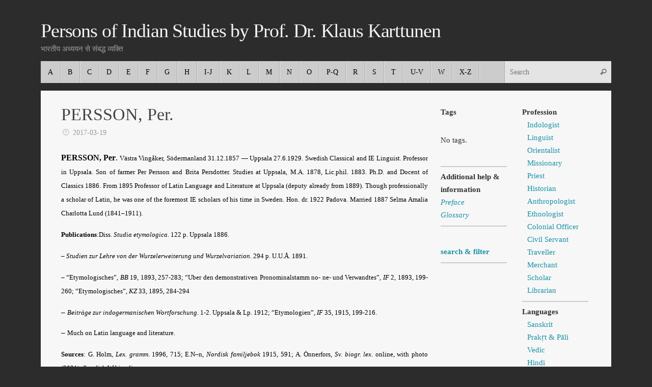

--- FILE ---
content_type: text/html; charset=UTF-8
request_url: https://whowaswho-indology.info/4749/persson-per/
body_size: 6048
content:
<!DOCTYPE html><html lang="en-US"><head><meta name="viewport" content="width=device-width, user-scalable=no, initial-scale=1.0, minimum-scale=1.0, maximum-scale=1.0"><meta http-equiv="Content-Type" content="text/html; charset=UTF-8" /><link rel="profile" href="https://gmpg.org/xfn/11" /><link rel="pingback" href="https://whowaswho-indology.info/xmlrpc.php" /><link media="all" href="https://whowaswho-indology.info/wp-content/cache/autoptimize/css/autoptimize_2221849b220649f1e5af0a1264af089a.css" rel="stylesheet" /><title>PERSSON, Per. &#8211; Persons of Indian Studies by Prof. Dr. Klaus Karttunen</title><meta name='robots' content='max-image-preview:large' /><link rel='dns-prefetch' href='//s.w.org' /><link rel="alternate" type="application/rss+xml" title="Persons of Indian Studies by Prof. Dr. Klaus Karttunen &raquo; Feed" href="https://whowaswho-indology.info/feed/" /><link rel="alternate" type="application/rss+xml" title="Persons of Indian Studies by Prof. Dr. Klaus Karttunen &raquo; Comments Feed" href="https://whowaswho-indology.info/comments/feed/" /> <script type="text/javascript">window._wpemojiSettings = {"baseUrl":"https:\/\/s.w.org\/images\/core\/emoji\/13.0.1\/72x72\/","ext":".png","svgUrl":"https:\/\/s.w.org\/images\/core\/emoji\/13.0.1\/svg\/","svgExt":".svg","source":{"concatemoji":"https:\/\/whowaswho-indology.info\/wp-includes\/js\/wp-emoji-release.min.js?ver=5.7.14"}};
			!function(e,a,t){var n,r,o,i=a.createElement("canvas"),p=i.getContext&&i.getContext("2d");function s(e,t){var a=String.fromCharCode;p.clearRect(0,0,i.width,i.height),p.fillText(a.apply(this,e),0,0);e=i.toDataURL();return p.clearRect(0,0,i.width,i.height),p.fillText(a.apply(this,t),0,0),e===i.toDataURL()}function c(e){var t=a.createElement("script");t.src=e,t.defer=t.type="text/javascript",a.getElementsByTagName("head")[0].appendChild(t)}for(o=Array("flag","emoji"),t.supports={everything:!0,everythingExceptFlag:!0},r=0;r<o.length;r++)t.supports[o[r]]=function(e){if(!p||!p.fillText)return!1;switch(p.textBaseline="top",p.font="600 32px Arial",e){case"flag":return s([127987,65039,8205,9895,65039],[127987,65039,8203,9895,65039])?!1:!s([55356,56826,55356,56819],[55356,56826,8203,55356,56819])&&!s([55356,57332,56128,56423,56128,56418,56128,56421,56128,56430,56128,56423,56128,56447],[55356,57332,8203,56128,56423,8203,56128,56418,8203,56128,56421,8203,56128,56430,8203,56128,56423,8203,56128,56447]);case"emoji":return!s([55357,56424,8205,55356,57212],[55357,56424,8203,55356,57212])}return!1}(o[r]),t.supports.everything=t.supports.everything&&t.supports[o[r]],"flag"!==o[r]&&(t.supports.everythingExceptFlag=t.supports.everythingExceptFlag&&t.supports[o[r]]);t.supports.everythingExceptFlag=t.supports.everythingExceptFlag&&!t.supports.flag,t.DOMReady=!1,t.readyCallback=function(){t.DOMReady=!0},t.supports.everything||(n=function(){t.readyCallback()},a.addEventListener?(a.addEventListener("DOMContentLoaded",n,!1),e.addEventListener("load",n,!1)):(e.attachEvent("onload",n),a.attachEvent("onreadystatechange",function(){"complete"===a.readyState&&t.readyCallback()})),(n=t.source||{}).concatemoji?c(n.concatemoji):n.wpemoji&&n.twemoji&&(c(n.twemoji),c(n.wpemoji)))}(window,document,window._wpemojiSettings);</script> <script type='text/javascript' src='https://whowaswho-indology.info/wp-includes/js/jquery/jquery.min.js?ver=3.5.1' id='jquery-core-js'></script> <script type='text/javascript' id='pdfprnt_front_script-js-extra'>var pdfprnt_file_settings = {"margin_left":"0","margin_right":"0","margin_top":"0","margin_bottom":"0","orientation":null,"page_size":"A4","file_action":"open","file_name":"PERSSON, Per."};</script> <link rel="https://api.w.org/" href="https://whowaswho-indology.info/wp-json/" /><link rel="alternate" type="application/json" href="https://whowaswho-indology.info/wp-json/wp/v2/posts/4749" /><link rel="EditURI" type="application/rsd+xml" title="RSD" href="https://whowaswho-indology.info/xmlrpc.php?rsd" /><link rel="wlwmanifest" type="application/wlwmanifest+xml" href="https://whowaswho-indology.info/wp-includes/wlwmanifest.xml" /><meta name="generator" content="WordPress 5.7.14" /><link rel="canonical" href="https://whowaswho-indology.info/4749/persson-per/" /><link rel='shortlink' href='https://whowaswho-indology.info/?p=4749' /><link rel="alternate" type="application/json+oembed" href="https://whowaswho-indology.info/wp-json/oembed/1.0/embed?url=https%3A%2F%2Fwhowaswho-indology.info%2F4749%2Fpersson-per%2F" /><link rel="alternate" type="text/xml+oembed" href="https://whowaswho-indology.info/wp-json/oembed/1.0/embed?url=https%3A%2F%2Fwhowaswho-indology.info%2F4749%2Fpersson-per%2F&#038;format=xml" /> <!--[if lt IE 9]> <script>document.createElement('header');
	document.createElement('nav');
	document.createElement('section');
	document.createElement('article');
	document.createElement('aside');
	document.createElement('footer');</script> <![endif]--></head><body data-rsssl=1 class="post-template-default single single-post postid-4749 single-format-standard tempera-image-five caption-dark tempera-menu-left tempera-topbarhide"><div id="wrapper" class="hfeed"><div id="topbar" ><div id="topbar-inner"></div></div><div id="header-full"><header id="header"><div id="masthead"><div id="branding" role="banner" ><div id="header-container"><div><div id="site-title"><span> <a href="https://whowaswho-indology.info/" title="Persons of Indian Studies by Prof. Dr. Klaus Karttunen" rel="home">Persons of Indian Studies by Prof. Dr. Klaus Karttunen</a> </span></div><div id="site-description" >भारतीय अध्ययन से संबद्ध व्यक्ति</div></div></div><div style="clear:both;"></div></div> <a id="nav-toggle"><span>&nbsp;</span></a><nav id="access" role="navigation"><div class="skip-link screen-reader-text"><a href="#content" title="Skip to content"> Skip to content </a></div><div class="menu"><ul id="prime_nav" class="menu"><li id="menu-item-7148" class="menu-item menu-item-type-post_type menu-item-object-page menu-item-7148"><a href="https://whowaswho-indology.info/a/"><span>A</span></a></li><li id="menu-item-7150" class="menu-item menu-item-type-post_type menu-item-object-page menu-item-7150"><a href="https://whowaswho-indology.info/b/"><span>B</span></a></li><li id="menu-item-7152" class="menu-item menu-item-type-post_type menu-item-object-page menu-item-7152"><a href="https://whowaswho-indology.info/c/"><span>C</span></a></li><li id="menu-item-7158" class="menu-item menu-item-type-post_type menu-item-object-page menu-item-7158"><a href="https://whowaswho-indology.info/d/"><span>D</span></a></li><li id="menu-item-7156" class="menu-item menu-item-type-post_type menu-item-object-page menu-item-7156"><a href="https://whowaswho-indology.info/e/"><span>E</span></a></li><li id="menu-item-7154" class="menu-item menu-item-type-post_type menu-item-object-page menu-item-7154"><a href="https://whowaswho-indology.info/f/"><span>F</span></a></li><li id="menu-item-7160" class="menu-item menu-item-type-post_type menu-item-object-page menu-item-7160"><a href="https://whowaswho-indology.info/g/"><span>G</span></a></li><li id="menu-item-7162" class="menu-item menu-item-type-post_type menu-item-object-page menu-item-7162"><a href="https://whowaswho-indology.info/h/"><span>H</span></a></li><li id="menu-item-7164" class="menu-item menu-item-type-post_type menu-item-object-page menu-item-7164"><a href="https://whowaswho-indology.info/i/"><span>I-J</span></a></li><li id="menu-item-7166" class="menu-item menu-item-type-post_type menu-item-object-page menu-item-7166"><a href="https://whowaswho-indology.info/k/"><span>K</span></a></li><li id="menu-item-7168" class="menu-item menu-item-type-post_type menu-item-object-page menu-item-7168"><a href="https://whowaswho-indology.info/l/"><span>L</span></a></li><li id="menu-item-7170" class="menu-item menu-item-type-post_type menu-item-object-page menu-item-7170"><a href="https://whowaswho-indology.info/m/"><span>M</span></a></li><li id="menu-item-7172" class="menu-item menu-item-type-post_type menu-item-object-page menu-item-7172"><a href="https://whowaswho-indology.info/n/"><span>N</span></a></li><li id="menu-item-7174" class="menu-item menu-item-type-post_type menu-item-object-page menu-item-7174"><a href="https://whowaswho-indology.info/o/"><span>O</span></a></li><li id="menu-item-19366" class="menu-item menu-item-type-post_type menu-item-object-page menu-item-19366"><a href="https://whowaswho-indology.info/p-q/"><span>P-Q</span></a></li><li id="menu-item-7178" class="menu-item menu-item-type-post_type menu-item-object-page menu-item-7178"><a href="https://whowaswho-indology.info/r/"><span>R</span></a></li><li id="menu-item-7180" class="menu-item menu-item-type-post_type menu-item-object-page menu-item-7180"><a href="https://whowaswho-indology.info/s/"><span>S</span></a></li><li id="menu-item-7182" class="menu-item menu-item-type-post_type menu-item-object-page menu-item-7182"><a href="https://whowaswho-indology.info/t/"><span>T</span></a></li><li id="menu-item-7184" class="menu-item menu-item-type-post_type menu-item-object-page menu-item-7184"><a href="https://whowaswho-indology.info/u/"><span>U-V</span></a></li><li id="menu-item-7186" class="menu-item menu-item-type-post_type menu-item-object-page menu-item-7186"><a href="https://whowaswho-indology.info/w/"><span>W</span></a></li><li id="menu-item-7188" class="menu-item menu-item-type-post_type menu-item-object-page menu-item-7188"><a href="https://whowaswho-indology.info/x/"><span>X-Z</span></a></li><li class='menu-main-search'><form role="search" method="get" class="searchform" action="https://whowaswho-indology.info/"> <label> <span class="screen-reader-text">Search for:</span> <input type="search" class="s" placeholder="Search" value="" name="s" /> </label> <button type="submit" class="searchsubmit"><span class="screen-reader-text">Search</span><i class="crycon-search"></i></button></form></li></ul></div></nav></div></header></div><div style="clear:both;height:0;"></div><div id="main" class="main"><div id="toTop"><i class="crycon-back2top"></i></div><div  id="forbottom" ><div style="clear:both;"></div><section id="container" class="three-columns-right"><div id="content" role="main"><div id="post-4749" class="post-4749 post type-post status-publish format-standard hentry category-schweden category-scholar category-19-c category-linguistics category-20-c category-linguist category-p tag-language-studies tag-indo-european-studies tag-university-of-uppsala"><h1 class="entry-title">PERSSON, Per.</h1><div class="entry-meta"> <span><i class="crycon-time crycon-metas" title="Date"></i> <time class="onDate date published" datetime="2017-03-19T19:58:12+01:00"> <a href="https://whowaswho-indology.info/4749/persson-per/" rel="bookmark">2017-03-19</a> </time> </span><time class="updated"  datetime="2024-09-22T10:24:59+02:00">2024-09-22</time></div><div class="entry-content"><p lang="en-US" align="justify"><span style="font-size: medium;"><span style="font-family: Times;"><b>PERSSON, Per</b></span><span style="font-family: Times;">.</span><span style="font-family: Times;"><span style="font-size: small;"> Västra Vingåker, Södermanland 31.12.1857 — Uppsala 27.6.1929. Swedish Classical and IE Linguist. Professor in Uppsala. Son of farmer Per Persson and Brita Persdotter. Studies at Uppsala, M.A. 1878, Lic.phil. 1883. Ph.D. and Docent of Classics 1886. From 1895 Professor of Latin Language and Literature at Uppsala (deputy already from 1889). Though professionally a scholar of Latin, he was one of the foremost IE scholars of his time in Sweden. Hon. dr. 1922 Padova. Married 1887 Selma Amalia Charlotta Lund (1841–1911).</span></span></span></p><p lang="en-US" align="justify"><span style="font-size: medium;"><span style="font-family: Times;"><span style="font-size: small;"><b>Publications</b></span></span><span style="font-family: Times;"><span style="font-size: small;">:Diss. <em>Studia etymologica</em>. 122 p. Uppsala 1886.</span></span></span></p><p lang="en-US" align="justify"><span style="font-size: medium;"><span style="font-family: Times;"><span style="font-size: small;"><i>– Studien zur Lehre von der Wurzelerweiterung und Wurzelvariation</i>. 294 p.</span></span><span style="font-family: Times;"><span style="font-size: small;"> U.U.Å. 1891.</span></span></span></p><p lang="en-US" align="justify"><span style="font-size: medium;"><span style="font-family: Times;"><span style="font-size: small;">– “Etymologisches”, <em>BB</em> 19, 1893, 257-283; “Uber den demonstrativen Pronominalstamm no- ne- und Verwandtes”, <em>IF</em> 2, 1893, 199-260; “Etymologisches”, <em>KZ</em> 33, 1895, 284-294</span></span></span></p><p lang="en-US" align="justify">– <span style="font-size: medium;"><span style="font-family: Times;"><span style="font-size: small;"><i>Beiträge zur indogermanischen Wortforschung</i>.</span></span><span style="font-family: Times;"><span style="font-size: small;"> 1-2. Uppsala &amp; Lp. 1912; “Etymologien”, <em>IF</em></span></span></span><span style="font-size: medium;"><span style="font-family: Times;"><span style="font-size: small;"> 35, 1915, 199-216.</span></span></span></p><p lang="en-US" align="justify">– <span style="font-family: Times;"><span style="font-size: small;">Much on Latin language and literature.</span></span></p><p lang="en-US" align="justify"><span style="font-size: medium;"><span style="font-family: Times;"><span style="font-size: small;"><b>Sources</b></span></span><span style="font-family: Times;"><span style="font-size: small;">: G. Holm, </span></span><span style="font-family: Times;"><span style="font-size: small;"><i>Lex. gramm</i>.</span></span><span style="font-family: Times;"><span style="font-size: small;"> 1996, 715; E.N–n, <em>Nordisk familjebok</em> 1915, 591; A. Önnerfors, <em>Sv. biogr. lex</em>. online, with photo (2021); Swedish Wikipedia.</span></span></span></p><p id="post-modified-info">Last Updated on 1 year by <a href="" target="_blank" class="last-modified-author">Admin</a></p><div class="pdfprnt-buttons pdfprnt-buttons-post pdfprnt-bottom-left"><a href="https://whowaswho-indology.info/4749/persson-per/?print=print" class="pdfprnt-button pdfprnt-button-print" target="_blank"><img src="https://whowaswho-indology.info/wp-content/plugins/pdf-print/images/print.png" alt="image_print" title="Print Content" /></a></div></div><footer class="entry-meta"></footer></div><div id="nav-below" class="navigation"><div class="nav-previous"><a href="https://whowaswho-indology.info/4737/pereira-jacinto/" rel="prev"><i class="meta-nav-prev"></i> PEREIRA, Jacinto</a></div><div class="nav-next"><a href="https://whowaswho-indology.info/4751/pertold-otakar/" rel="next">PERTOLD, Otakar <i class="meta-nav-next"></i></a></div></div><div id="comments" class="hideme"><p class="nocomments">Comments are closed.</p></div></div><div id="primary" class="widget-area sidey" role="complementary"><ul class="xoxo"><li id="text-8" class="widget-container widget_text"><div class="textwidget"><p><strong>Tags</strong></p></div></li><li id="simpletags-4" class="widget-container widget-simpletags"><div class="st-tag-cloud"> No tags.</div></li><li id="text-5" class="widget-container widget_text"><div class="textwidget"><hr /><p><strong>Additional help &amp; information</strong><br /> <a href="https://whowaswho-indology.info/?page_id=6452" target="_blank" rel="noopener"><em>Preface</em></a><br /> <a href="https://whowaswho-indology.info/?page_id=6453" target="_blank" rel="noopener"><em>Glossary</em></a></p><hr /></div></li><li id="text-7" class="widget-container widget_text"><div class="textwidget"><p><a href="https://whowaswho-indology.info/search-and-filter/"><strong>search &amp; filter</strong></a></p><hr></div></li></ul></div><div id="secondary" class="widget-area sidey" role="complementary"><ul class="xoxo"><li id="text-3" class="widget-container widget_text"><div class="textwidget"><p><strong>Profession</strong></p><ul><li><a href="https://whowaswho-indology.info/indologist/">Indologist</a></li><li><a href="https://whowaswho-indology.info/linguist/">Linguist</a></li><li><a href="https://whowaswho-indology.info/orientalist/">Orientalist</a></li><li><a href="https://whowaswho-indology.info/missionary/">Missionary</a></li><li><a href="https://whowaswho-indology.info/priest/">Priest</a></li><li><a href="https://whowaswho-indology.info/historian/">Historian</a></li><li><a href="https://whowaswho-indology.info/anthropologist/">Anthropologist</a></li><li><a href="https://whowaswho-indology.info/ethnologist/">Ethnologist</a></li><li><a href="https://whowaswho-indology.info/colonial-officer/">Colonial Officer</a></li><li><a href="https://whowaswho-indology.info/civil-servant/">Civil Servant</a></li><li><a href="https://whowaswho-indology.info/traveller/">Traveller</a></li><li><a href="https://whowaswho-indology.info/merchant/">Merchant</a></li><li><a href="https://whowaswho-indology.info/scholar/">Scholar</a></li><li><a href="https://whowaswho-indology.info/librarian/">Librarian</a></li></ul><hr /><p><strong>Languages</strong></p><ul><li><a href="https://whowaswho-indology.info/sanskrit/">Sanskrit<br /> </a></li><li><a href="https://whowaswho-indology.info/pali/">Prakṛt &amp; Pāli</a></li><li><a href="https://whowaswho-indology.info/vedic/">Vedic</a></li><li><a href="https://whowaswho-indology.info/hindi/">Hindi</a></li><li><a href="https://whowaswho-indology.info/tamil/">Tamil</a></li><li><a href="https://whowaswho-indology.info/marathi/">Marathi</a></li><li><a href="https://whowaswho-indology.info/tibetan/">Tibetan</a></li></ul><hr /><p><br /> <strong>Origin</strong></p><ul><li><strong><em><a href="https://whowaswho-indology.info/scandinavia/">Scandinavia</a></em></strong><ul><li><a href="https://whowaswho-indology.info/schweden/">Schweden</a></li><li><a href="https://whowaswho-indology.info/denmark/">Denmark</a></li><li><a href="https://whowaswho-indology.info/finnland/">Finnland</a></li></ul></li><li><a href="https://whowaswho-indology.info/europe/"><strong><em>Europe</em></strong></a><ul><li><a href="https://whowaswho-indology.info/austria/">Austria</a></li><li><a href="https://whowaswho-indology.info/france/">France</a></li><li><a href="https://whowaswho-indology.info/germany/">Germany</a></li><li><a href="https://whowaswho-indology.info/great-britain/">Great Britain</a></li><li><a href="https://whowaswho-indology.info/hungary/">Hungary</a></li><li><a href="https://whowaswho-indology.info/italy/">Italy</a></li><li><a href="https://whowaswho-indology.info/poland/">Poland</a></li><li><a href="https://whowaswho-indology.info/portugal/">Portugal</a></li><li><a href="https://whowaswho-indology.info/russia/">Russia</a></li><li><a href="https://whowaswho-indology.info/switzerland/">Switzerland</a></li></ul></li><li><a href="https://whowaswho-indology.info/u-s/"><em><strong>U.S.<br /> </strong></em></a></li></ul><hr /><p><strong>Centuries</strong></p><ul><li><a href="https://whowaswho-indology.info/15-c-and-earlier/">15 c. and earlier</a></li><li><a href="https://whowaswho-indology.info/16-c/">16 c.</a></li><li><a href="https://whowaswho-indology.info/17-c/">17 c.</a></li><li><a href="https://whowaswho-indology.info/18-c/">18 c.</a></li><li><a href="https://whowaswho-indology.info/19-c/">19 c.</a></li><li><a href="https://whowaswho-indology.info/20-c/">20 c.</a></li></ul></div></li></ul></div></section><div style="clear:both;"></div></div><footer id="footer" role="contentinfo"><div id="colophon"></div><div id="footer2"><nav class="footermenu"><ul id="menu-impressum" class="menu"><li id="menu-item-7190" class="menu-item menu-item-type-post_type menu-item-object-page menu-item-7190"><a href="https://whowaswho-indology.info/impressum/">Impressum</a></li><li id="menu-item-10302" class="menu-item menu-item-type-post_type menu-item-object-page menu-item-privacy-policy menu-item-10302"><a href="https://whowaswho-indology.info/datenschutz/">Datenschutz</a></li></ul></nav> <span style="display:block;float:right;text-align:right;padding:0 20px 5px;font-size:.9em;"> Powered by <a target="_blank" href="http://www.cryoutcreations.eu" title="Tempera Theme by Cryout Creations">Tempera</a> &amp; <a target="_blank" href="http://wordpress.org/"
 title="Semantic Personal Publishing Platform"> WordPress. </a> </span></div></footer></div></div>  <script type="text/javascript">var recaptcha_widgets={};
		function wp_recaptchaLoadCallback(){
			try {
				grecaptcha;
			} catch(err){
				return;
			}
			var e = document.querySelectorAll ? document.querySelectorAll('.g-recaptcha:not(.wpcf7-form-control)') : document.getElementsByClassName('g-recaptcha'),
				form_submits;

			for (var i=0;i<e.length;i++) {
				(function(el){
					var wid;
					// check if captcha element is unrendered
					if ( ! el.childNodes.length) {
						wid = grecaptcha.render(el,{
							'sitekey':'6LdRBkQUAAAAAP6UDsmvlr1XBksf5lM0gBM83BJr',
							'theme':el.getAttribute('data-theme') || 'dark'
						});
						el.setAttribute('data-widget-id',wid);
					} else {
						wid = el.getAttribute('data-widget-id');
						grecaptcha.reset(wid);
					}
				})(e[i]);
			}
		}

		// if jquery present re-render jquery/ajax loaded captcha elements
		if ( typeof jQuery !== 'undefined' )
			jQuery(document).ajaxComplete( function(evt,xhr,set){
				if( xhr.responseText && xhr.responseText.indexOf('6LdRBkQUAAAAAP6UDsmvlr1XBksf5lM0gBM83BJr') !== -1)
					wp_recaptchaLoadCallback();
			} );</script><script src="https://www.google.com/recaptcha/api.js?onload=wp_recaptchaLoadCallback&#038;render=explicit" async defer></script>  <script type='text/javascript' id='tempera-frontend-js-extra'>var tempera_settings = {"mobile":"1","fitvids":"1"};</script> <script type="text/javascript">var cryout_global_content_width = 840;
	var cryout_toTop_offset = 1120;</script> <script defer src="https://whowaswho-indology.info/wp-content/cache/autoptimize/js/autoptimize_7cb00b925f1aeef4afd8f12e1c9ba012.js"></script></body></html>